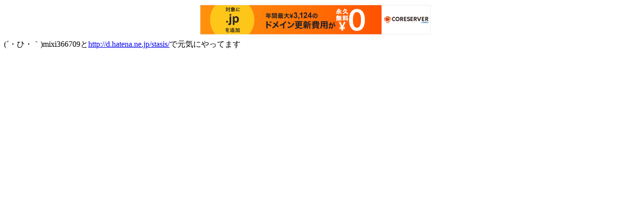

--- FILE ---
content_type: text/html
request_url: http://aisaba.s9.xrea.com/
body_size: 246
content:
<html>
<head><title>(�L�E�ЁE�M)</title>
<script type="text/javascript" charset="UTF-8" src="//cache1.value-domain.com/xrea_header.js" async="async"></script>
</head>
<body>(�L�E�ЁE�M)mixi366709��<a href="http://d.hatena.ne.jp/stasis/">http://d.hatena.ne.jp/stasis/</a>�Ō��C�ɂ���Ă܂�</body>
</html>